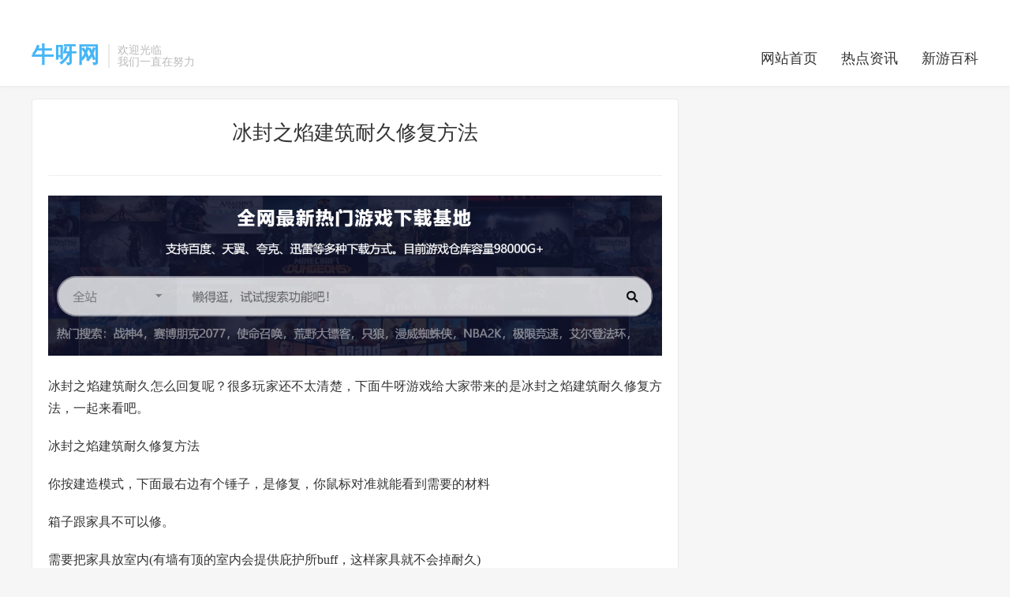

--- FILE ---
content_type: application/javascript
request_url: https://catct.cn/wp-content/themes/dux/js/comment.js?ver=7.8
body_size: 1829
content:
tbfine(function(){return{init:function(){!function(e){function t(t,m){e(".comt-loading").slideDown(300),$submit.attr("disabled",!0).fadeTo("slow",.5),a&&e("#comment").after('<input type="text" name="edit_id" id="edit_id" value="'+a+'" style="display:none;" />'),e.ajax({url:TBUI.uri+"/action/comment.php",data:t.serialize(),type:t.attr("method"),error:function(t){e(".comt-loading").slideUp(300),e(".comt-error").slideDown(300).html(t.responseText),setTimeout(function(){$submit.attr("disabled",!1).fadeTo("slow",1),e(".comt-error").slideUp(300)},3e3)},success:function(t){e(".comt-loading").slideUp(300),r.push(e("#comment").val()),e("textarea").each(function(){this.value=""});var m=addComment,s=m.I("cancel-comment-reply-link"),d=m.I("wp-temp-form-div"),l=m.I(m.respondId),p=(m.I("comment_post_ID").value,m.I("comment_parent").value);!a&&$comments.length&&(n=parseInt($comments.text().match(/\d+/)),$comments.text($comments.text().replace(n,n+1))),new_htm='" id="new_comm_'+i+'"></',new_htm="0"==p?'\n<ol style="clear:both;" class="commentlist commentnew'+new_htm+"ol>":'\n<ul class="children'+new_htm+"ul>",ok_htm='\n<span id="success_'+i+c,ok_htm+="</span><span></span>\n","0"==p&&e("#postcomments .commentlist").length?e("#postcomments .commentlist").before(new_htm):e("#respond").after(new_htm),e(".comment-user-change").show(),e("#comment-author-info").slideUp(),e(".comment-user-avatar-name").length||e(".comt-title img").after('<p class="comment-user-avatar-name"></p>'),e(".comment-user-avatar-name").text(e("#commentform #author").val()),e("#new_comm_"+i).hide().append(t),e("#new_comm_"+i+" li").append(ok_htm),e("#new_comm_"+i).fadeIn(1e3),e("#new_comm_"+i).find(".comt-avatar .avatar").attr("src",e(".commentnew .avatar:last").attr("src")),o(),i++,a="",e("*").remove("#edit_id"),s.style.display="none",s.onclick=null,m.I("comment_parent").value="0",d&&l&&(d.parentNode.insertBefore(l,d),d.parentNode.removeChild(d))}})}function m(){$new_comm.show(),$new_sucs.show(),e("textarea").each(function(){this.value=""}),a=""}function o(){TBUI.is_admin?$submit.val(d).attr("disabled",!1).fadeTo("slow",1):s>0?($submit.val(s),s--,setTimeout(o,1e3)):($submit.val(d).attr("disabled",!1).fadeTo("slow",1),s=15)}e(".commentlist .url").attr("target","_blank"),e(".comment-user-change").on("click",function(){e(this).hide(),e("#comment-author-info").slideDown(300)});var a,c='">',i=1,r=[];r.push(""),$comments=e("#comments-title"),$cancel=e("#cancel-comment-reply-link"),cancel_text=$cancel.text(),$submit=e("#commentform #submit"),$submit.attr("disabled",!1),e(".comt-tips").append('<div class="comt-tip comt-loading">评论提交中...</div><div class="comt-tip comt-error">#</div>'),e(".comt-loading").hide(),e(".comt-error").hide(),$body=e(window.opera?"CSS1Compat"==document.compatMode?"html":"body":"html,body"),e("#commentform").submit(function(){var n=e(this);return!TBUI.is_admin&&TBUI.captcha&&TBUI.captcha_comment&&TBUI.captcha_appid?tbquire(["qcaptcha"],function(){TBUI.cpt=new TencentCaptcha(document.getElementById("submit"),TBUI.captcha_appid,function(e){if(0===e.ret){var m={};m.ticket=e.ticket,m.randstr=e.randstr,t(n)}}),TBUI.cpt.show()}):t(n),!1}),addComment={moveForm:function(t,n,o,c,i){var s,d=this,l=d.I(t),p=d.I(o),u=d.I("cancel-comment-reply-link"),h=d.I("comment_parent"),_=d.I("comment_post_ID");a&&m(),i?(d.I("comment").value=r[i],a=d.I("new_comm_"+i).innerHTML.match(/(comment-)(\d+)/)[2],$new_sucs=e("#success_"+i),$new_sucs.hide(),$new_comm=e("#new_comm_"+i),$new_comm.hide(),$cancel.text("取消编辑")):$cancel.text(cancel_text),d.respondId=o,c=c||!1,d.I("wp-temp-form-div")||((s=document.createElement("div")).id="wp-temp-form-div",s.style.display="none",p.parentNode.insertBefore(s,p)),l?l.parentNode.insertBefore(p,l.nextSibling):(temp=d.I("wp-temp-form-div"),d.I("comment_parent").value="0",temp.parentNode.insertBefore(p,temp),temp.parentNode.removeChild(temp)),$body.animate({scrollTop:e("#respond").offset().top-180},400),_&&c&&(_.value=c),h.value=n,u.style.display="",u.onclick=function(){a&&m();var e=addComment,t=e.I("wp-temp-form-div"),n=e.I(e.respondId);return e.I("comment_parent").value="0",t&&n&&(t.parentNode.insertBefore(n,t),t.parentNode.removeChild(t)),this.style.display="none",this.onclick=null,!1};try{d.I("comment").focus()}catch(e){}return!1},I:function(e){return document.getElementById(e)}},e(".comment-reply-link").on("click",function(){var t=e(this);if(!t.attr("onclick")&&t.data("belowelement")&&t.data("commentid")&&t.data("respondelement")&&t.data("postid"))return addComment.moveForm(t.data("belowelement"),t.data("commentid"),t.data("respondelement"),t.data("postid"))});var s=15,d=$submit.val()}(jQuery)}}});

--- FILE ---
content_type: application/javascript
request_url: https://catct.cn/wp-content/themes/dux/js/signpop.js?ver=7.8
body_size: 1474
content:
tbfine(function(){return{init:function(){!function(t){function i(i,e){t.ajax({type:"POST",url:TBUI.uri+"/action/log.php",data:i,dataType:"json",success:function(t){t.msg&&n(t.msg,t.error),t.error||e&&e(t)}})}function n(i,n){if(!i)return!1;s&&clearTimeout(s),t(".sign-tips").css("background-color",n?"#FF5E52":"#07C160").html(i).fadeIn(),s=setTimeout(function(){t(".sign-tips").fadeOut()},5e3)}var e='\t\t\t<div class="sign">\t\t\t    <div class="sign-mask"></div>\t\t\t    <div class="container">\t\t\t        <a href="javascript:;" class="close-link signclose-loader"><i class="fa fa-close"></i></a>\t\t\t        <div class="sign-tips"></div>\t\t\t        <form id="sign-in">  \t\t\t            <h3><small class="signup-loader">切换注册</small>登录</h3>\t\t\t            <h6>\t\t\t                <label for="inputEmail">用户名或邮箱</label>\t\t\t                <input type="text" name="username" class="form-control" id="inputEmail" placeholder="用户名或邮箱">\t\t\t            </h6>\t\t\t            <h6>\t\t\t                <label for="inputPassword">密码</label>\t\t\t                <input type="password" name="password" class="form-control" id="inputPassword" placeholder="登录密码">\t\t\t            </h6>\t\t\t            <div class="sign-submit">\t\t\t                <input type="button" class="btn btn-primary signinsubmit-loader" name="submit" value="登录" id="site_login">  \t\t\t                <input type="hidden" name="action" value="signin">\t\t\t                <label><input type="checkbox" checked="checked" name="remember" value="forever">记住我</label>\t\t\t            </div>'+(TBUI.url_rp?'<div class="sign-info"><a href="'+TBUI.url_rp+'">找回密码？</a></div>':"")+'</form>\t\t\t        <form id="sign-up"> \t\t\t            <h3><small class="signin-loader">切换登录</small>注册</h3>\t\t\t            <h6>\t\t\t                <label for="inputName">昵称</label>\t\t\t                <input type="text" name="name" class="form-control" id="inputName" placeholder="设置昵称">\t\t\t            </h6>\t\t\t            <h6>\t\t\t                <label for="inputEmail2">邮箱</label>\t\t\t                <input type="email" name="email" class="form-control" id="inputEmail2" placeholder="邮箱">\t\t\t            </h6>\t\t\t            <div class="sign-submit">\t\t\t                <input type="button" class="btn btn-primary btn-block signupsubmit-loader" name="submit" value="快速注册" id="site_register">  \t\t\t                <input type="hidden" name="action" value="signup">  \t\t\t            </div>\t\t\t        </form>\t\t\t    </div>\t\t\t</div>\t\t';TBUI.bd.append(e),t("#issignshow").length&&(TBUI.bd.addClass("sign-show"),setTimeout(function(){t("#sign-in").show().find("input:first").focus()},300),t("#sign-up").hide()),t(".signin-loader").on("click",function(){TBUI.bd.addClass("sign-show"),setTimeout(function(){t("#sign-in").show().find("input:first").focus()},300),t("#sign-up").hide()}),t(".signup-loader").on("click",function(){TBUI.bd.addClass("sign-show"),setTimeout(function(){t("#sign-up").show().find("input:first").focus()},300),t("#sign-in").hide()}),t(".signclose-loader").on("click",function(){TBUI.bd.removeClass("sign-show")}),t(".sign-mask").on("click",function(){TBUI.bd.removeClass("sign-show")}),t(".sign form").keydown(function(i){13==((i=i||event).which||i.keyCode)&&t(this).find(".signinsubmit-loader,.signupsubmit-loader").trigger("click")}),t(".signinsubmit-loader").on("click",function(){var e=t(this).parent().parent().serializeObject();e.action&&(e.password.length<6?n("密码太短，至少6位",1):TBUI.captcha&&TBUI.captcha_appid?tbquire(["qcaptcha"],function(){TBUI.cpt=new TencentCaptcha(document.getElementById("site_login"),TBUI.captcha_appid,function(t){0===t.ret&&(e.ticket=t.ticket,e.randstr=t.randstr,i(e,function(t){location.reload()}))}),TBUI.cpt.show()}):i(e,function(t){setTimeout(function(){location.reload()},1500)}))}),t(".signupsubmit-loader").on("click",function(){var e=t(this).parent().parent().serializeObject();e.action&&(/^[a-zA-Z\d_]{3,20}$/.test(e.name)?TBUI.is_mail(e.email)?TBUI.captcha&&TBUI.captcha_appid?tbquire(["qcaptcha"],function(){TBUI.cpt=new TencentCaptcha(document.getElementById("site_register"),TBUI.captcha_appid,function(t){0===t.ret&&(e.ticket=t.ticket,e.randstr=t.randstr,i(e,function(t){t.goto&&(location.href=t.goto)}))}),TBUI.cpt.show()}):i(e,function(t){t.goto&&(location.href=t.goto)}):n("邮箱格式错误",1):n("昵称是以字母数字下划线组合的3-20位字符",1))});var s}(jQuery)}}});